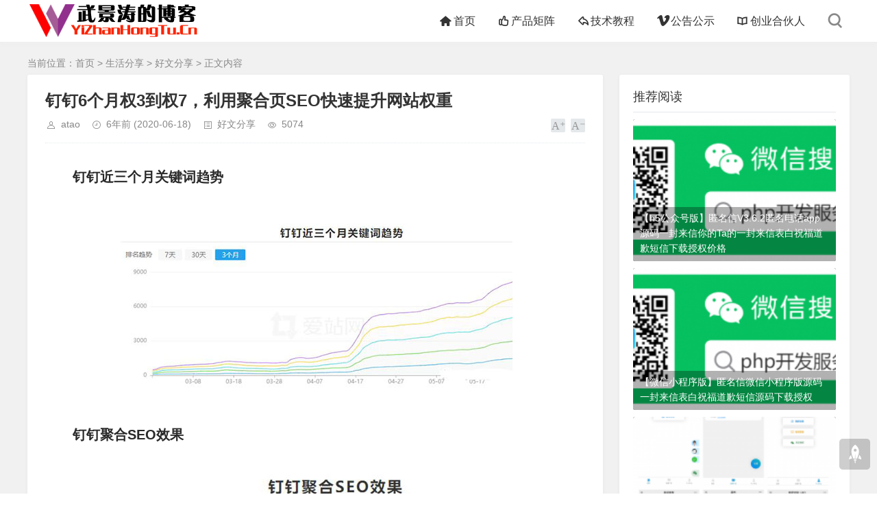

--- FILE ---
content_type: text/html; charset=utf-8
request_url: http://www.yizhanhongtu.cn/post/6.html
body_size: 9594
content:
<!DOCTYPE html>
<html xml:lang="zh-Hans" lang="zh-Hans">
<head>
    <meta charset="utf-8">
    <meta name="theme" content="拓源主题,toyean.com">
    <meta http-equiv="X-UA-Compatible" content="ie=edge">
    <meta name="renderer" content="webkit">
    <meta name="viewport" content="width=device-width,minimum-scale=1,initial-scale=1">
    <title>​钉钉6个月权3到权7，利用聚合页SEO快速提升网站权重 - 武景涛的博客</title>
    <meta name="description" content="钉钉近三个月关键词趋势钉钉聚合SEO效果钉钉的聚合页策略前端负责展示页面后端负责梳理数据索引页TDK设置内容来源分析钉钉的内容库从哪里来的呢?经过调查，内容基本来自3个方向一一、钉钉自身产生的咨询、问答类内容;二、阿里云产品中问答题材内容;三、根据关键词利用程序生成的内容。内容示例：#阿里云问答频道https://help.aliyun.com/knowledge_detail/155402.h...">
    <link rel="shortcut icon" href="http://www.yizhanhongtu.cn/zb_users/upload/2020/06/202006181592462507442564.png" type="image/x-icon" />
    <meta name="generator" content="Z-BlogPHP 1.7.3">
    <link rel="stylesheet" href="http://www.yizhanhongtu.cn/zb_users/theme/tpure/plugin/share/share.css" />
    <script src="http://www.yizhanhongtu.cn/zb_users/theme/tpure/plugin/share/share.js"></script>
    <script src="http://www.yizhanhongtu.cn/zb_users/theme/tpure/plugin/swiper/swiper.min.js"></script>
    <link rel="stylesheet" rev="stylesheet" href="http://www.yizhanhongtu.cn/zb_users/theme/tpure/plugin/swiper/swiper.min.css" type="text/css" media="all"/>
    <link rel="stylesheet" rev="stylesheet" href="http://www.yizhanhongtu.cn/zb_users/theme/tpure/style/style.css?v=5.0.3" type="text/css" media="all" />
    <script src="http://www.yizhanhongtu.cn/zb_system/script/jquery-latest.min.js"></script>
    <script src="http://www.yizhanhongtu.cn/zb_system/script/zblogphp.js"></script>
    <script src="http://www.yizhanhongtu.cn/zb_system/script/c_html_js_add.php"></script>
    <script src="http://www.yizhanhongtu.cn/zb_users/theme/tpure/script/common.js?v=5.0.3"></script>
    <script src="http://www.yizhanhongtu.cn/zb_users/theme/tpure/plugin/checkdpi/jquery.detectZoom.js"></script>
    <script src="http://www.yizhanhongtu.cn/zb_users/theme/tpure/plugin/qrcode/jquery.qrcode.min.js"></script>
    <script>window.tpure={linkblank:true,qr:true,qrsize:70,slideon:true,slidedisplay:true,slidetime:3000,slideeffect:true,bannerdisplay:true,viewall:true,viewallstyle:1,viewallheight:'1200',ajaxpager:true,loadpagenum:'2',lazyload:true,lazyline:true,lazynum:true,setnightstart:'1',setnightover:'1',singlekey:true,pagekey:true,tfontsize:true,fixsidebar:true,fixsidebarstyle:'1',removep:true,backtotop:true,backtotopvalue:0,version:'5.0.3'}</script>
    <link rel="canonical" href="http://www.yizhanhongtu.cn/post/6.html" /><link rel="stylesheet" href="http://www.yizhanhongtu.cn/zb_users/plugin/KandyIcons/css/kandyicons.css?v=1.4">
  <script>document.lastChild.className+=" kandyIcons";</script>
    <link href="http://www.yizhanhongtu.cn/zb_users/theme/tpure/plugin/fancybox/fancybox.css" rel="stylesheet" type="text/css" />
    <script src="http://www.yizhanhongtu.cn/zb_users/theme/tpure/plugin/fancybox/fancybox.js"></script>
    <script>$(document).ready(function() {$(".fancybox").fancybox();});</script>
</head>
<body class="article">
<div class="wrapper">
    <div class="header fixed">
    <div class="wrap">
        <div class="logo on"><a href="http://www.yizhanhongtu.cn/"><img src="http://www.yizhanhongtu.cn/zb_users/upload/2020/06/202006181592462440317957.png" alt="Good Luck To You!"><img src="http://www.yizhanhongtu.cn/zb_users/upload/2020/06/202006181592462440317957.png" alt="Good Luck To You!"></a></div>
        <div class="head">
            <div class="menuico"><span></span><span></span><span></span></div>
            <div class="menu">
                <ul>
                    <li class="navbar-item"><a href="http://www.yizhanhongtu.cn/" title="首页"><i class="kico-home"></i>首页</a></li><li class="navbar-item subcate"><a href="http://www.yizhanhongtu.cn/category-12.html" title="产品矩阵"><i class="kico-like"></i>产品矩阵</a><div class="subnav"><a href="http://www.yizhanhongtu.cn/category-14.html" title="匿名短信(电话)">匿名短信(电话)</a><a href="http://www.yizhanhongtu.cn/category-27.html" title="树洞陪聊">树洞陪聊</a><a href="http://www.yizhanhongtu.cn/category-25.html" title="情侣游戏">情侣游戏</a><a href="http://www.yizhanhongtu.cn/category-26.html" title="交友纸条">交友纸条</a><a href="http://www.yizhanhongtu.cn/category-13.html" title="脱单盲盒">脱单盲盒</a><a href="http://www.yizhanhongtu.cn/category-18.html" title="源码仿站">源码仿站</a><a href="http://www.yizhanhongtu.cn/category-17.html" title="代做代办">代做代办</a><a href="http://www.yizhanhongtu.cn/category-20.html" title="特色软件">特色软件</a></div></li><li class="navbar-item subcate"><a href="http://www.yizhanhongtu.cn/category-16.html" title="技术教程"><i class="kico-return"></i>技术教程</a><div class="subnav"><a href="http://www.yizhanhongtu.cn/category-7.html" title="技术文章">技术文章</a><a href="http://www.yizhanhongtu.cn/category-5.html" title="脚本编程">脚本编程</a></div></li><li class="navbar-item subcate"><a href="http://www.yizhanhongtu.cn/category-9.html" title="公告公示"><i class="kico-vimeo"></i>公告公示</a><div class="subnav"><a href="http://www.yizhanhongtu.cn/15.html" title="关于本站">关于本站</a><a href="http://www.yizhanhongtu.cn/category-9.html" title="站内公告">站内公告</a></div></li><li class="navbar-item"><a href="http://www.yizhanhongtu.cn/138.html" title="创业合伙人"><i class="kico-book"></i>创业合伙人</a></li>                
                </ul>
                <div class="schico statefixed">
                    <a href="javascript:;"></a>
                    <div class="schfixed">
                        <form method="post" name="search" action="http://www.yizhanhongtu.cn/zb_system/cmd.php?act=search">
                            <input type="text" name="q" placeholder="搜点东西吧..." class="schinput">
                            <button type="submit" class="btn"></button>
                        </form>
                    </div>
                </div>
                <form method="post" name="search" action="http://www.yizhanhongtu.cn/zb_system/cmd.php?act=search" class="sch-m">
                    <input type="text" name="q" placeholder="搜点东西吧..." class="schinput">
                    <button type="submit" class="btn"></button>
                </form>
            </div>
        </div>
    </div>
</div>    <div class="main fixed">
                <div class="mask"></div>
        <div class="wrap">
                        <div class="sitemap">当前位置：<a href="http://www.yizhanhongtu.cn/">首页</a> &gt; 
                <a href="http://www.yizhanhongtu.cn/category-15.html">生活分享</a> &gt;  <a href="http://www.yizhanhongtu.cn/category-3.html">好文分享</a> &gt; 正文内容            </div>
                        <div>
                                <div class="content">
    <div data-cateurl="http://www.yizhanhongtu.cn/category-15.html" class="block">
        <div class="post">
            <h1>​钉钉6个月权3到权7，利用聚合页SEO快速提升网站权重</h1>
            <div class="info">
                <span class="user"><a href="http://www.yizhanhongtu.cn/author-1.html" rel="nofollow">atao</a></span><span class="date">6年前<span class="datetime"> (2020-06-18)</span></span><span class="cate"><a href="http://www.yizhanhongtu.cn/category-3.html">好文分享</a></span><span class="view">5074</span>                                <div class="ctrl"><a href="javascript:;" title="增加字号"></a><a href="javascript:;" title="减小字号"></a><a href="javascript:;" title="还原字号" class="hide"></a></div>
                            </div>
            <div class="single viewall">
                <div id='post-body-6'><p style="margin-top: 0px; margin-bottom: 0px; padding: 10px 0px 20px; line-height: 38px; text-indent: 2em; text-align: justify; color: rgb(42, 42, 42); font-family: Arial, Helvetica, &quot;Microsoft Yahei&quot;, &quot;Hiragino Sans GB&quot;, sans-serif; font-size: 20px; white-space: normal; background-color: rgb(255, 255, 255);"><strong style="margin: 0px; padding: 0px;">钉钉近三个月关键词趋势</strong></p><p style="margin-top: 0px; margin-bottom: 0px; padding: 10px 0px 20px; line-height: 38px; text-indent: unset; text-align: center; color: rgb(42, 42, 42); font-family: Arial, Helvetica, &quot;Microsoft Yahei&quot;, &quot;Hiragino Sans GB&quot;, sans-serif; font-size: 20px; white-space: normal; background-color: rgb(255, 255, 255);"><img src="http://www.yizhanhongtu.cn/zb_users/theme/tpure/style/images/lazyload.png" data-original="http://www.yizhanhongtu.cn/zb_users/upload/2020/10/202010041601792367209694.png" class="lazyload" alt="image.png"/></p><p style="margin-top: 0px; margin-bottom: 0px; padding: 10px 0px 20px; line-height: 38px; text-indent: 2em; text-align: justify; color: rgb(42, 42, 42); font-family: Arial, Helvetica, &quot;Microsoft Yahei&quot;, &quot;Hiragino Sans GB&quot;, sans-serif; font-size: 20px; white-space: normal; background-color: rgb(255, 255, 255);"><strong style="margin: 0px; padding: 0px;">钉钉聚合SEO效果</strong></p><p style="margin-top: 0px; margin-bottom: 0px; padding: 10px 0px 20px; line-height: 38px; text-indent: unset; text-align: center; color: rgb(42, 42, 42); font-family: Arial, Helvetica, &quot;Microsoft Yahei&quot;, &quot;Hiragino Sans GB&quot;, sans-serif; font-size: 20px; white-space: normal; background-color: rgb(255, 255, 255);"><img src="http://www.yizhanhongtu.cn/zb_users/theme/tpure/style/images/lazyload.png" data-original="https://images.lusongsong.com/zb_users/upload/2020/06/202006179099_81.jpg" class="lazyload" title="钉钉6个月权3到权7，利用聚合页SEO快速提升网站权重 SEO 网站 SEO推广 第2张" alt="钉钉6个月权3到权7，利用聚合页SEO快速提升网站权重 SEO 网站 SEO推广 第2张" width="600" height="353" border="0" vspace="0" style="margin: 0px; padding: 0px; border: 0px; width: unset; height: unset; max-width: 90%;"/></p><p style="margin-top: 0px; margin-bottom: 0px; padding: 10px 0px 20px; line-height: 38px; text-indent: 2em; text-align: justify; color: rgb(42, 42, 42); font-family: Arial, Helvetica, &quot;Microsoft Yahei&quot;, &quot;Hiragino Sans GB&quot;, sans-serif; font-size: 20px; white-space: normal; background-color: rgb(255, 255, 255);"><strong style="margin: 0px; padding: 0px;">钉钉的聚合页策略</strong></p><p style="margin-top: 0px; margin-bottom: 0px; padding: 10px 0px 20px; line-height: 38px; text-indent: 2em; text-align: justify; color: rgb(42, 42, 42); font-family: Arial, Helvetica, &quot;Microsoft Yahei&quot;, &quot;Hiragino Sans GB&quot;, sans-serif; font-size: 20px; white-space: normal; background-color: rgb(255, 255, 255);">前端负责展示页面</p><p style="margin-top: 0px; margin-bottom: 0px; padding: 10px 0px 20px; line-height: 38px; text-indent: 2em; text-align: justify; color: rgb(42, 42, 42); font-family: Arial, Helvetica, &quot;Microsoft Yahei&quot;, &quot;Hiragino Sans GB&quot;, sans-serif; font-size: 20px; white-space: normal; background-color: rgb(255, 255, 255);">后端负责梳理数据</p><p style="margin-top: 0px; margin-bottom: 0px; padding: 10px 0px 20px; line-height: 38px; text-indent: unset; text-align: center; color: rgb(42, 42, 42); font-family: Arial, Helvetica, &quot;Microsoft Yahei&quot;, &quot;Hiragino Sans GB&quot;, sans-serif; font-size: 20px; white-space: normal; background-color: rgb(255, 255, 255);"><img src="http://www.yizhanhongtu.cn/zb_users/theme/tpure/style/images/lazyload.png" data-original="https://images.lusongsong.com/zb_users/upload/2020/06/202006173223_991.jpg" class="lazyload" title="钉钉6个月权3到权7，利用聚合页SEO快速提升网站权重 SEO 网站 SEO推广 第3张" alt="钉钉6个月权3到权7，利用聚合页SEO快速提升网站权重 SEO 网站 SEO推广 第3张" width="600" height="505" border="0" vspace="0" style="margin: 0px; padding: 0px; border: 0px; width: unset; height: unset; max-width: 90%;"/></p><p style="margin-top: 0px; margin-bottom: 0px; padding: 10px 0px 20px; line-height: 38px; text-indent: 2em; text-align: justify; color: rgb(42, 42, 42); font-family: Arial, Helvetica, &quot;Microsoft Yahei&quot;, &quot;Hiragino Sans GB&quot;, sans-serif; font-size: 20px; white-space: normal; background-color: rgb(255, 255, 255);"><strong style="margin: 0px; padding: 0px;">索引页TDK设置</strong></p><p style="margin-top: 0px; margin-bottom: 0px; padding: 10px 0px 20px; line-height: 38px; text-indent: unset; text-align: center; color: rgb(42, 42, 42); font-family: Arial, Helvetica, &quot;Microsoft Yahei&quot;, &quot;Hiragino Sans GB&quot;, sans-serif; font-size: 20px; white-space: normal; background-color: rgb(255, 255, 255);"><img src="http://www.yizhanhongtu.cn/zb_users/theme/tpure/style/images/lazyload.png" data-original="https://images.lusongsong.com/zb_users/upload/2020/06/202006178164_103.jpg" class="lazyload" title="钉钉6个月权3到权7，利用聚合页SEO快速提升网站权重 SEO 网站 SEO推广 第4张" alt="钉钉6个月权3到权7，利用聚合页SEO快速提升网站权重 SEO 网站 SEO推广 第4张" width="600" height="245" border="0" vspace="0" style="margin: 0px; padding: 0px; border: 0px; width: unset; height: unset; max-width: 90%;"/></p><p style="margin-top: 0px; margin-bottom: 0px; padding: 10px 0px 20px; line-height: 38px; text-indent: 2em; text-align: justify; color: rgb(42, 42, 42); font-family: Arial, Helvetica, &quot;Microsoft Yahei&quot;, &quot;Hiragino Sans GB&quot;, sans-serif; font-size: 20px; white-space: normal; background-color: rgb(255, 255, 255);"><strong style="margin: 0px; padding: 0px;">内容来源分析</strong></p><p style="margin-top: 0px; margin-bottom: 0px; padding: 10px 0px 20px; line-height: 38px; text-indent: 2em; text-align: justify; color: rgb(42, 42, 42); font-family: Arial, Helvetica, &quot;Microsoft Yahei&quot;, &quot;Hiragino Sans GB&quot;, sans-serif; font-size: 20px; white-space: normal; background-color: rgb(255, 255, 255);">钉钉的内容库从哪里来的呢?经过调查，内容基本来自3个方向一</p><p style="margin-top: 0px; margin-bottom: 0px; padding: 10px 0px 20px; line-height: 38px; text-indent: 2em; text-align: justify; color: rgb(42, 42, 42); font-family: Arial, Helvetica, &quot;Microsoft Yahei&quot;, &quot;Hiragino Sans GB&quot;, sans-serif; font-size: 20px; white-space: normal; background-color: rgb(255, 255, 255);">一、钉钉自身产生的咨询、问答类内容;</p><p style="margin-top: 0px; margin-bottom: 0px; padding: 10px 0px 20px; line-height: 38px; text-indent: 2em; text-align: justify; color: rgb(42, 42, 42); font-family: Arial, Helvetica, &quot;Microsoft Yahei&quot;, &quot;Hiragino Sans GB&quot;, sans-serif; font-size: 20px; white-space: normal; background-color: rgb(255, 255, 255);">二、阿里云产品中问答题材内容;</p><p style="margin-top: 0px; margin-bottom: 0px; padding: 10px 0px 20px; line-height: 38px; text-indent: 2em; text-align: justify; color: rgb(42, 42, 42); font-family: Arial, Helvetica, &quot;Microsoft Yahei&quot;, &quot;Hiragino Sans GB&quot;, sans-serif; font-size: 20px; white-space: normal; background-color: rgb(255, 255, 255);">三、根据关键词利用程序生成的内容。</p><p style="margin-top: 0px; margin-bottom: 0px; padding: 10px 0px 20px; line-height: 38px; text-indent: unset; text-align: center; color: rgb(42, 42, 42); font-family: Arial, Helvetica, &quot;Microsoft Yahei&quot;, &quot;Hiragino Sans GB&quot;, sans-serif; font-size: 20px; white-space: normal; background-color: rgb(255, 255, 255);"><img src="http://www.yizhanhongtu.cn/zb_users/theme/tpure/style/images/lazyload.png" data-original="https://images.lusongsong.com/zb_users/upload/2020/06/202006173607_719.jpg" class="lazyload" title="钉钉6个月权3到权7，利用聚合页SEO快速提升网站权重 SEO 网站 SEO推广 第5张" alt="钉钉6个月权3到权7，利用聚合页SEO快速提升网站权重 SEO 网站 SEO推广 第5张" width="600" height="210" border="0" vspace="0" style="margin: 0px; padding: 0px; border: 0px; width: unset; height: unset; max-width: 90%;"/></p><p style="margin-top: 0px; margin-bottom: 0px; padding: 10px 0px 20px; line-height: 38px; text-indent: 2em; text-align: justify; color: rgb(42, 42, 42); font-family: Arial, Helvetica, &quot;Microsoft Yahei&quot;, &quot;Hiragino Sans GB&quot;, sans-serif; font-size: 20px; white-space: normal; background-color: rgb(255, 255, 255);"><strong style="margin: 0px; padding: 0px;">内容示例：</strong></p><p style="margin-top: 0px; margin-bottom: 0px; padding: 10px 0px 20px; line-height: 38px; text-indent: 2em; text-align: justify; color: rgb(42, 42, 42); font-family: Arial, Helvetica, &quot;Microsoft Yahei&quot;, &quot;Hiragino Sans GB&quot;, sans-serif; font-size: 20px; white-space: normal; background-color: rgb(255, 255, 255);"># 阿里云问答频道&nbsp;</p><p style="margin-top: 0px; margin-bottom: 0px; padding: 10px 0px 20px; line-height: 38px; text-indent: 2em; text-align: justify; color: rgb(42, 42, 42); font-family: Arial, Helvetica, &quot;Microsoft Yahei&quot;, &quot;Hiragino Sans GB&quot;, sans-serif; font-size: 20px; white-space: normal; background-color: rgb(255, 255, 255);">https://help.aliyun.com/knowledge_detail/155402.html&nbsp;</p><p style="margin-top: 0px; margin-bottom: 0px; padding: 10px 0px 20px; line-height: 38px; text-indent: 2em; text-align: justify; color: rgb(42, 42, 42); font-family: Arial, Helvetica, &quot;Microsoft Yahei&quot;, &quot;Hiragino Sans GB&quot;, sans-serif; font-size: 20px; white-space: normal; background-color: rgb(255, 255, 255);">对应&nbsp;</p><p style="margin-top: 0px; margin-bottom: 0px; padding: 10px 0px 20px; line-height: 38px; text-indent: 2em; text-align: justify; color: rgb(42, 42, 42); font-family: Arial, Helvetica, &quot;Microsoft Yahei&quot;, &quot;Hiragino Sans GB&quot;, sans-serif; font-size: 20px; white-space: normal; background-color: rgb(255, 255, 255);">https://www.dingtalk.com/qidian/help-detail-13425581.html#&nbsp;</p><p style="margin-top: 0px; margin-bottom: 0px; padding: 10px 0px 20px; line-height: 38px; text-indent: 2em; text-align: justify; color: rgb(42, 42, 42); font-family: Arial, Helvetica, &quot;Microsoft Yahei&quot;, &quot;Hiragino Sans GB&quot;, sans-serif; font-size: 20px; white-space: normal; background-color: rgb(255, 255, 255);">已有数据重组，根据合作商家生成页面：</p><p style="margin-top: 0px; margin-bottom: 0px; padding: 10px 0px 20px; line-height: 38px; text-indent: 2em; text-align: justify; color: rgb(42, 42, 42); font-family: Arial, Helvetica, &quot;Microsoft Yahei&quot;, &quot;Hiragino Sans GB&quot;, sans-serif; font-size: 20px; white-space: normal; background-color: rgb(255, 255, 255);">https://www.dingtalk.com/qidian/help-detail-1060281020.html#&nbsp;</p><p style="margin-top: 0px; margin-bottom: 0px; padding: 10px 0px 20px; line-height: 38px; text-indent: 2em; text-align: justify; color: rgb(42, 42, 42); font-family: Arial, Helvetica, &quot;Microsoft Yahei&quot;, &quot;Hiragino Sans GB&quot;, sans-serif; font-size: 20px; white-space: normal; background-color: rgb(255, 255, 255);">钉钉自身内容(问答内容，使用帮助内容)：</p><p style="margin-top: 0px; margin-bottom: 0px; padding: 10px 0px 20px; line-height: 38px; text-indent: 2em; text-align: justify; color: rgb(42, 42, 42); font-family: Arial, Helvetica, &quot;Microsoft Yahei&quot;, &quot;Hiragino Sans GB&quot;, sans-serif; font-size: 20px; white-space: normal; background-color: rgb(255, 255, 255);">https://www.dingtalk.com/qidian/help-detail-22035026.html</p><p style="margin-top: 0px; margin-bottom: 0px; padding: 10px 0px 20px; line-height: 38px; text-indent: 2em; text-align: justify; color: rgb(42, 42, 42); font-family: Arial, Helvetica, &quot;Microsoft Yahei&quot;, &quot;Hiragino Sans GB&quot;, sans-serif; font-size: 20px; white-space: normal; background-color: rgb(255, 255, 255);"><strong style="margin: 0px; padding: 0px;">词库分析</strong></p><p style="margin-top: 0px; margin-bottom: 0px; padding: 10px 0px 20px; line-height: 38px; text-indent: unset; text-align: center; color: rgb(42, 42, 42); font-family: Arial, Helvetica, &quot;Microsoft Yahei&quot;, &quot;Hiragino Sans GB&quot;, sans-serif; font-size: 20px; white-space: normal; background-color: rgb(255, 255, 255);"><img src="http://www.yizhanhongtu.cn/zb_users/theme/tpure/style/images/lazyload.png" data-original="https://images.lusongsong.com/zb_users/upload/2020/06/202006173738_172.jpg" class="lazyload" title="钉钉6个月权3到权7，利用聚合页SEO快速提升网站权重 SEO 网站 SEO推广 第6张" alt="钉钉6个月权3到权7，利用聚合页SEO快速提升网站权重 SEO 网站 SEO推广 第6张" width="600" height="292" border="0" vspace="0" style="margin: 0px; padding: 0px; border: 0px; width: unset; height: unset; max-width: 90%;"/></p><p style="margin-top: 0px; margin-bottom: 0px; padding: 10px 0px 20px; line-height: 38px; text-indent: 2em; text-align: justify; color: rgb(42, 42, 42); font-family: Arial, Helvetica, &quot;Microsoft Yahei&quot;, &quot;Hiragino Sans GB&quot;, sans-serif; font-size: 20px; white-space: normal; background-color: rgb(255, 255, 255);">词库ID是数字叠加的，所以很容易可以看到总的关键词数，我测试后得到的最大ID是https://www.dingtalk.com/qidian/help-keyword-146791.html</p><p style="margin-top: 0px; margin-bottom: 0px; padding: 10px 0px 20px; line-height: 38px; text-indent: 2em; text-align: justify; color: rgb(42, 42, 42); font-family: Arial, Helvetica, &quot;Microsoft Yahei&quot;, &quot;Hiragino Sans GB&quot;, sans-serif; font-size: 20px; white-space: normal; background-color: rgb(255, 255, 255);"><strong style="margin: 0px; padding: 0px;">词库的关键词类型有：</strong></p><p style="margin-top: 0px; margin-bottom: 0px; padding: 10px 0px 20px; line-height: 38px; text-indent: 2em; text-align: justify; color: rgb(42, 42, 42); font-family: Arial, Helvetica, &quot;Microsoft Yahei&quot;, &quot;Hiragino Sans GB&quot;, sans-serif; font-size: 20px; white-space: normal; background-color: rgb(255, 255, 255);">强相关：钉钉相关，软件使用，视频会议，相关商家……弱相关：办公相关，邮箱相关知识，人事系统相关……不相关：教育类关键词、劳动法类……我下载了当前钉钉有排名的关键词数据，一共8223条，大家可以参考哦。</p><p style="margin-top: 0px; margin-bottom: 0px; padding: 10px 0px 20px; line-height: 38px; text-indent: 2em; text-align: justify; color: rgb(42, 42, 42); font-family: Arial, Helvetica, &quot;Microsoft Yahei&quot;, &quot;Hiragino Sans GB&quot;, sans-serif; font-size: 20px; white-space: normal; background-color: rgb(255, 255, 255);">另从我从关键词数据中整理了所有关键词的搜索量情况，并制作了占比图。可以从图中看出，搜索量在10~100之间的词，是主要的获得排名的词。</p><p style="margin-top: 0px; margin-bottom: 0px; padding: 10px 0px 20px; line-height: 38px; text-indent: 2em; text-align: justify; color: rgb(42, 42, 42); font-family: Arial, Helvetica, &quot;Microsoft Yahei&quot;, &quot;Hiragino Sans GB&quot;, sans-serif; font-size: 20px; white-space: normal; background-color: rgb(255, 255, 255);">因为关键词的ID是递增的，如果有技术实力的话，可以爬虫爬出14万关键词都是什么类型。</p><p style="margin-top: 0px; margin-bottom: 0px; padding: 10px 0px 20px; line-height: 38px; text-indent: unset; text-align: center; color: rgb(42, 42, 42); font-family: Arial, Helvetica, &quot;Microsoft Yahei&quot;, &quot;Hiragino Sans GB&quot;, sans-serif; font-size: 20px; white-space: normal; background-color: rgb(255, 255, 255);"><img src="http://www.yizhanhongtu.cn/zb_users/theme/tpure/style/images/lazyload.png" data-original="https://images.lusongsong.com/zb_users/upload/2020/06/202006175767_935.jpg" class="lazyload" title="钉钉6个月权3到权7，利用聚合页SEO快速提升网站权重 SEO 网站 SEO推广 第7张" alt="钉钉6个月权3到权7，利用聚合页SEO快速提升网站权重 SEO 网站 SEO推广 第7张" width="600" height="525" border="0" vspace="0" style="margin: 0px; padding: 0px; border: 0px; width: unset; height: unset; max-width: 90%;"/></p><p style="margin-top: 0px; margin-bottom: 0px; padding: 10px 0px 20px; line-height: 38px; text-indent: 2em; text-align: justify; color: rgb(42, 42, 42); font-family: Arial, Helvetica, &quot;Microsoft Yahei&quot;, &quot;Hiragino Sans GB&quot;, sans-serif; font-size: 20px; white-space: normal; background-color: rgb(255, 255, 255);"><strong style="margin: 0px; padding: 0px;">总结：</strong></p><p style="margin-top: 0px; margin-bottom: 0px; padding: 10px 0px 20px; line-height: 38px; text-indent: 2em; text-align: justify; color: rgb(42, 42, 42); font-family: Arial, Helvetica, &quot;Microsoft Yahei&quot;, &quot;Hiragino Sans GB&quot;, sans-serif; font-size: 20px; white-space: normal; background-color: rgb(255, 255, 255);">阿里巴巴、阿里云、钉钉<a href="https://lusongsong.com/reed/12427.html" target="_blank" textvalue="使用聚合方式做SEO流量" style="margin: 0px; padding: 0px; color: rgb(69, 10, 17);">使用聚合方式做SEO流量</a>都非常成功。</p><p style="margin-top: 0px; margin-bottom: 0px; padding: 10px 0px 20px; line-height: 38px; text-indent: 2em; text-align: justify; color: rgb(42, 42, 42); font-family: Arial, Helvetica, &quot;Microsoft Yahei&quot;, &quot;Hiragino Sans GB&quot;, sans-serif; font-size: 20px; white-space: normal; background-color: rgb(255, 255, 255);">词库+内容=收录+排名。这个规律是被阿里巴巴、阿里云、钉钉多次验证过的，而且身边也有朋友通过类似策略做网站的快速变现，这个方式确实是可以玩的通的。</p><p style="margin-top: 0px; margin-bottom: 0px; padding: 10px 0px 20px; line-height: 38px; text-indent: 2em; text-align: justify; color: rgb(42, 42, 42); font-family: Arial, Helvetica, &quot;Microsoft Yahei&quot;, &quot;Hiragino Sans GB&quot;, sans-serif; font-size: 20px; white-space: normal; background-color: rgb(255, 255, 255);">当然前提是域名的权重，阿里巴巴、阿里云、钉钉都是积累了一定权重后才开始做这个骚操作的。</p><p style="margin-top: 0px; margin-bottom: 0px; padding: 10px 0px 20px; line-height: 38px; text-indent: 2em; text-align: justify; color: rgb(42, 42, 42); font-family: Arial, Helvetica, &quot;Microsoft Yahei&quot;, &quot;Hiragino Sans GB&quot;, sans-serif; font-size: 20px; white-space: normal; background-color: rgb(255, 255, 255);">已经偏灰帽了。而且实际效果上看，钉钉的移动端确实也遭到了很长时间的降权，慎用!</p><p style="margin-top: 0px; margin-bottom: 0px; padding: 10px 0px 20px; line-height: 38px; text-indent: 2em; text-align: justify; color: rgb(42, 42, 42); font-family: Arial, Helvetica, &quot;Microsoft Yahei&quot;, &quot;Hiragino Sans GB&quot;, sans-serif; font-size: 20px; white-space: normal; background-color: rgb(255, 255, 255);">作者/公众号： 陈小龙SEO</p><p><br/></p></div><script src="http://www.yizhanhongtu.cn/zb_users/plugin/ReplyVisible/get_content.js" type="text/javascript"></script>                </div>
                                <div class="copynotice">
                    <div data-qrurl="http://www.yizhanhongtu.cn/post/6.html" class="tpureqr"></div>                    <div class="copynoticetxt">
                    <p>扫描二维码推送至手机访问。</p><p>版权声明：本文由<strong>武景涛的博客</strong>发布，如需转载请注明出处。</p>                    <p>本文链接：<a href="http://www.yizhanhongtu.cn/post/6.html">http://www.yizhanhongtu.cn/post/6.html</a></p>                    </div>
                </div>
                                            
        <div class="sharebox">
            <div class="label">分享给朋友：</div>
            <div class="sharebtn">
                <div class="sharing" data-initialized="true">
                    <a href="#" class="share-icon icon-weibo">微博</a>
<a href="#" class="share-icon icon-qq">QQ</a>
<a href="#" class="share-icon icon-wechat">微信</a>
<a href="#" class="share-icon icon-douban">豆瓣</a>
<a href="#" class="share-icon icon-qzone">QQ空间</a>
<a href="#" class="share-icon icon-linkedin">领英</a>                </div>
            </div>
        </div>
        </div>
        <div class="pages">
            <a href="http://www.yizhanhongtu.cn/category-3.html" class="backlist">返回列表</a>
            <p><span>没有更早的文章了...</span></p>
            <p>下一篇：<a href="http://www.yizhanhongtu.cn/post/7.html" class="single-next">2020年下一个创业风口是什么？</a></p>
        </div>
    </div>
<div class="block">
	<div class="posttitle"><h4>相关文章</h4></div>
	<div class="relatecon">
<div class="relate"><div class="relateimg"><a href="http://www.yizhanhongtu.cn/post/35.html" title="1024，节日快乐！"><img src="http://www.yizhanhongtu.cn/zb_users/upload/2020/10/202010241603510627656163.jpg" alt="1024，节日快乐！" /></a></div><div class="relateinfo">
						<h3><a href="http://www.yizhanhongtu.cn/post/35.html" title="1024，节日快乐！">1024，节日快乐！</a></h3>
						<p class="isimg">今天是10月24日，程序员节说到程序员，你会想到什么？格子衫、黑框眼镜还是令人堪忧的发际线？但你可能不知道，就在不经意间他们正深入地参与并改变着你的生活来看一组漫画，走进程序员的日常生活。&lt;?p...</p></div>
				</div><div class="relate"><div class="relateimg"><a href="http://www.yizhanhongtu.cn/post/41.html" title="PHP 8 正式发布了！"><img src="http://www.yizhanhongtu.cn/zb_users/upload/2020/11/202011301606723939179881.png" alt="PHP 8 正式发布了！" /></a></div><div class="relateinfo">
						<h3><a href="http://www.yizhanhongtu.cn/post/41.html" title="PHP 8 正式发布了！">PHP 8 正式发布了！</a></h3>
						<p class="isimg">PHP 8.0 是 PHP 语言的一个主版本更新。它包含了很多新功能与优化项， 包括命名参数、联合类型、注解、构造器属性提升、match 表达式、nullsafe 运算符、JIT，并改进了类型系统、错...</p></div>
				</div><div class="relate"><div class="relateimg"><a href="http://www.yizhanhongtu.cn/post/44.html" title="SQL：我为什么慢你心里没数吗？"><img src="http://www.yizhanhongtu.cn/zb_users/cache/thumbs/7acc824170e8d1cc42fdbc6f579b99c9-210-147-1.png" alt="SQL：我为什么慢你心里没数吗？" /></a></div><div class="relateinfo">
						<h3><a href="http://www.yizhanhongtu.cn/post/44.html" title="SQL：我为什么慢你心里没数吗？">SQL：我为什么慢你心里没数吗？</a></h3>
						<p class="isimg">SQL 语句执行慢的原因是面试中经常会被问到的，对于服务端开发来说也是必须要关注的问题。在生产环境中，SQL 执行慢是很严重的事件。那么如何定位慢 SQL、慢的原因及如何防患于未然。接下来带着这些问题...</p></div>
				</div><div class="relate"><div class="relateimg"><a href="http://www.yizhanhongtu.cn/post/45.html" title="如何用一句话激怒程序员？这11句话网友点赞上榜！"><img src="http://www.yizhanhongtu.cn/zb_users/cache/thumbs/5b2b47d979718f41832a5fd83c38107d-210-147-1.gif" alt="如何用一句话激怒程序员？这11句话网友点赞上榜！" /></a></div><div class="relateinfo">
						<h3><a href="http://www.yizhanhongtu.cn/post/45.html" title="如何用一句话激怒程序员？这11句话网友点赞上榜！">如何用一句话激怒程序员？这11句话网友点赞上榜！</a></h3>
						<p class="isimg">2020年十大流行语都已出炉，没想到在年末还蹲到一个流行梗，那就是“不会吧不会吧，2020年了还有人觉得奥特曼是不存在的吗？”&nbsp;奥特曼在2020年又火起来，很多人特别是男生表示“爷的青春真的...</p></div>
				</div>	</div>
</div>
</div>
<div class="sidebar fixed">
    
<dl id="tpure_RecArticle" class="sidebox">
    <dt class="sidetitle">推荐阅读</dt>    <dd>
        				<ul><li class="sideitem"><div class="sideitemimg">
                    <a href="http://www.yizhanhongtu.cn/post/77.html" target="_blank">
                        <img src="http://www.yizhanhongtu.cn/zb_users/cache/thumbs/54f250ebbc8f66e11f5e86afe56c453b-210-147-1.png" alt="【h5公众号版】匿名信V3.6.2匿名电话app源码一封来信你的Ta的一封来信表白祝福道歉短信下载授权价格">
                    </a>
                </div><div class="sidelink">
                    <a href="http://www.yizhanhongtu.cn/post/77.html" target="_blank" title="【h5公众号版】匿名信V3.6.2匿名电话app源码一封来信你的Ta的一封来信表白祝福道歉短信下载授权价格">【h5公众号版】匿名信V3.6.2匿名电话app源码一封来信你的Ta的一封来信表白祝福道歉短信下载授权价格</a>
                    <p class="sideinfo"><em class="date">4个月前<span class="datetime"> (06-20)</span></em>匿名信</p>
                </div>
            </li><li class="sideitem"><div class="sideitemimg">
                    <a href="http://www.yizhanhongtu.cn/post/102.html" target="_blank">
                        <img src="http://www.yizhanhongtu.cn/zb_users/cache/thumbs/54f250ebbc8f66e11f5e86afe56c453b-210-147-1.png" alt="【微信小程序版】匿名信微信小程序版源码一封来信表白祝福道歉短信源码下载授权">
                    </a>
                </div><div class="sidelink">
                    <a href="http://www.yizhanhongtu.cn/post/102.html" target="_blank" title="【微信小程序版】匿名信微信小程序版源码一封来信表白祝福道歉短信源码下载授权">【微信小程序版】匿名信微信小程序版源码一封来信表白祝福道歉短信源码下载授权</a>
                    <p class="sideinfo"><em class="date">3年前<span class="datetime"> (2022-08-25)</span></em>匿名信</p>
                </div>
            </li><li class="sideitem"><div class="sideitemimg">
                    <a href="http://www.yizhanhongtu.cn/post/105.html" target="_blank">
                        <img src="http://www.yizhanhongtu.cn/zb_users/cache/thumbs/3e2c86a0500303ad599aee8348d1fbd3-210-147-1.png" alt="神秘空投/小空投网站源码，小空投公众号源码下载，空投小程序源码下载授权介绍">
                    </a>
                </div><div class="sidelink">
                    <a href="http://www.yizhanhongtu.cn/post/105.html" target="_blank" title="神秘空投/小空投网站源码，小空投公众号源码下载，空投小程序源码下载授权介绍">神秘空投/小空投网站源码，小空投公众号源码下载，空投小程序源码下载授权介绍</a>
                    <p class="sideinfo"><em class="date">3年前<span class="datetime"> (2022-08-27)</span></em>小空投</p>
                </div>
            </li><li class="sideitem"><div class="sideitemimg">
                    <a href="http://www.yizhanhongtu.cn/post/73.html" target="_blank">
                        <img src="http://www.yizhanhongtu.cn/zb_users/cache/thumbs/54f250ebbc8f66e11f5e86afe56c453b-210-147-1.png" alt="脱单盲盒H5版本2.0.1授权码，无需公众号五套模板切换，支持个人免签易支付，授权仅需159元！">
                    </a>
                </div><div class="sidelink">
                    <a href="http://www.yizhanhongtu.cn/post/73.html" target="_blank" title="脱单盲盒H5版本2.0.1授权码，无需公众号五套模板切换，支持个人免签易支付，授权仅需159元！">脱单盲盒H5版本2.0.1授权码，无需公众号五套模板切换，支持个人免签易支付，授权仅需159元！</a>
                    <p class="sideinfo"><em class="date">4年前<span class="datetime"> (2021-10-28)</span></em>脱单盲盒</p>
                </div>
            </li><li class="sideitem"><div class="sideitemimg">
                    <a href="http://www.yizhanhongtu.cn/post/104.html" target="_blank">
                        <img src="http://www.yizhanhongtu.cn/zb_users/cache/thumbs/d685ac045f9da1aceee36ca93a567837-210-147-1.jpg" alt="小空投神秘空投公众号版搭建教程">
                    </a>
                </div><div class="sidelink">
                    <a href="http://www.yizhanhongtu.cn/post/104.html" target="_blank" title="小空投神秘空投公众号版搭建教程">小空投神秘空投公众号版搭建教程</a>
                    <p class="sideinfo"><em class="date">3年前<span class="datetime"> (2022-08-27)</span></em>小空投</p>
                </div>
            </li><li class="sideitem"><div class="sideitemimg">
                    <a href="http://www.yizhanhongtu.cn/post/78.html" target="_blank">
                        <img src="http://www.yizhanhongtu.cn/zb_users/cache/thumbs/54f250ebbc8f66e11f5e86afe56c453b-210-147-1.png" alt="【教程】H5匿名信程序购买后流程和一封来信搭建使用教程">
                    </a>
                </div><div class="sidelink">
                    <a href="http://www.yizhanhongtu.cn/post/78.html" target="_blank" title="【教程】H5匿名信程序购买后流程和一封来信搭建使用教程">【教程】H5匿名信程序购买后流程和一封来信搭建使用教程</a>
                    <p class="sideinfo"><em class="date">4年前<span class="datetime"> (2022-04-29)</span></em>匿名信</p>
                </div>
            </li><li class="sideitem"><div class="sideitemimg">
                    <a href="http://www.yizhanhongtu.cn/post/71.html" target="_blank">
                        <img src="http://www.yizhanhongtu.cn/zb_users/cache/thumbs/54f250ebbc8f66e11f5e86afe56c453b-210-147-1.png" alt="【教程】H5脱单盲盒购买后流程和脱单盲盒搭建使用教程">
                    </a>
                </div><div class="sidelink">
                    <a href="http://www.yizhanhongtu.cn/post/71.html" target="_blank" title="【教程】H5脱单盲盒购买后流程和脱单盲盒搭建使用教程">【教程】H5脱单盲盒购买后流程和脱单盲盒搭建使用教程</a>
                    <p class="sideinfo"><em class="date">4年前<span class="datetime"> (2021-10-22)</span></em>脱单盲盒</p>
                </div>
            </li></ul>
		    </dd>
</dl><dl id="tpure_NewArticle" class="sidebox">
    <dt class="sidetitle">最新文章</dt>    <dd>
        				<ul><li class="sideitem"><div class="sideimg">
                        <a href="http://www.yizhanhongtu.cn/post/142.html" target="_blank">
                            <img src="http://www.yizhanhongtu.cn/zb_users/cache/thumbs/81795b25f820f65e042e548311586799-210-147-1.png" alt="【教程】支付宝生活号挂载网页链接教程">
                        </a>
                    </div><div class="hasimg"><a href="http://www.yizhanhongtu.cn/post/142.html" target="_blank" title="【教程】支付宝生活号挂载网页链接教程" class="itemtitle">【教程】支付宝生活号挂载网页链接教程</a></div><p class="sideinfo"><em class="view">3个月前<span class="datetime"> (08-06)</span></em></p>
            </li><li class="sideitem"><div class="sideimg">
                        <a href="http://www.yizhanhongtu.cn/post/141.html" target="_blank">
                            <img src="http://www.yizhanhongtu.cn/zb_users/cache/thumbs/1216517dce153a6f0107e386da8ce50b-210-147-1.png" alt="匿名信/和解电话推广接流方案总结">
                        </a>
                    </div><div class="hasimg"><a href="http://www.yizhanhongtu.cn/post/141.html" target="_blank" title="匿名信/和解电话推广接流方案总结" class="itemtitle">匿名信/和解电话推广接流方案总结</a></div><p class="sideinfo"><em class="view">4个月前<span class="datetime"> (06-20)</span></em></p>
            </li><li class="sideitem"><div class="sideimg">
                        <a href="http://www.yizhanhongtu.cn/post/140.html" target="_blank">
                            <img src="http://www.yizhanhongtu.cn/zb_users/theme/tpure/include/thumb/4.jpg" alt="拨开同行恶意竞争的迷雾">
                        </a>
                    </div><div class="hasimg"><a href="http://www.yizhanhongtu.cn/post/140.html" target="_blank" title="拨开同行恶意竞争的迷雾" class="itemtitle">拨开同行恶意竞争的迷雾</a></div><p class="sideinfo"><em class="view">4个月前<span class="datetime"> (06-20)</span></em></p>
            </li><li class="sideitem"><div class="sideimg">
                        <a href="http://www.yizhanhongtu.cn/post/77.html" target="_blank">
                            <img src="http://www.yizhanhongtu.cn/zb_users/cache/thumbs/54f250ebbc8f66e11f5e86afe56c453b-210-147-1.png" alt="【h5公众号版】匿名信V3.6.2匿名电话app源码一封来信你的Ta的一封来信表白祝福道歉短信下载授权价格">
                        </a>
                    </div><div class="hasimg"><a href="http://www.yizhanhongtu.cn/post/77.html" target="_blank" title="【h5公众号版】匿名信V3.6.2匿名电话app源码一封来信你的Ta的一封来信表白祝福道歉短信下载授权价格" class="itemtitle">【h5公众号版】匿名信V3.6.2匿名电话app源码一封来信你的Ta的一封来信表白祝福道歉短信下载授权价格</a></div><p class="sideinfo"><em class="view">4个月前<span class="datetime"> (06-20)</span></em></p>
            </li><li class="sideitem"><div class="sideimg">
                        <a href="http://www.yizhanhongtu.cn/post/137.html" target="_blank">
                            <img src="http://www.yizhanhongtu.cn/zb_users/cache/thumbs/53224e2a2d850484bdde15b96090dd7f-210-147-1.jpg" alt="树洞陪聊系统源码/陪聊/陪玩/树洞/陪陪/公众号开发/源码交付/树洞系统源码">
                        </a>
                    </div><div class="hasimg"><a href="http://www.yizhanhongtu.cn/post/137.html" target="_blank" title="树洞陪聊系统源码/陪聊/陪玩/树洞/陪陪/公众号开发/源码交付/树洞系统源码" class="itemtitle">树洞陪聊系统源码/陪聊/陪玩/树洞/陪陪/公众号开发/源码交付/树洞系统源码</a></div><p class="sideinfo"><em class="view">1年前<span class="datetime"> (2024-05-24)</span></em></p>
            </li></ul>
		    </dd>
</dl><dl id="divCatalog" class="sidebox">
    <dt class="sidetitle">网站分类</dt>    <dd>
        				<ul><li><a title="产品服务" href="http://www.yizhanhongtu.cn/category-12.html">产品服务</a></li>
<li><a title="交友纸条" href="http://www.yizhanhongtu.cn/category-26.html">交友纸条</a></li>
<li><a title="小空投" href="http://www.yizhanhongtu.cn/category-22.html">小空投</a></li>
<li><a title="树洞陪聊" href="http://www.yizhanhongtu.cn/category-27.html">树洞陪聊</a></li>
<li><a title="情侣推送" href="http://www.yizhanhongtu.cn/category-24.html">情侣推送</a></li>
<li><a title="情侣游戏" href="http://www.yizhanhongtu.cn/category-25.html">情侣游戏</a></li>
<li><a title="脱单盲盒" href="http://www.yizhanhongtu.cn/category-13.html">脱单盲盒</a></li>
<li><a title="匿名信" href="http://www.yizhanhongtu.cn/category-14.html">匿名信</a></li>
<li><a title="代做代办" href="http://www.yizhanhongtu.cn/category-17.html">代做代办</a></li>
<li><a title="源码仿站" href="http://www.yizhanhongtu.cn/category-18.html">源码仿站</a></li>
<li><a title="特色软件" href="http://www.yizhanhongtu.cn/category-20.html">特色软件</a></li>
<li><a title="生活分享" href="http://www.yizhanhongtu.cn/category-15.html">生活分享</a></li>
<li><a title="生活随笔" href="http://www.yizhanhongtu.cn/category-2.html">生活随笔</a></li>
<li><a title="好文分享" href="http://www.yizhanhongtu.cn/category-3.html">好文分享</a></li>
<li><a title="技术教程" href="http://www.yizhanhongtu.cn/category-16.html">技术教程</a></li>
<li><a title="脚本编程" href="http://www.yizhanhongtu.cn/category-5.html">脚本编程</a></li>
<li><a title="技术文章" href="http://www.yizhanhongtu.cn/category-7.html">技术文章</a></li>
<li><a title="公告公示" href="http://www.yizhanhongtu.cn/category-9.html">公告公示</a></li>
</ul>
		    </dd>
</dl><dl id="divTags" class="sidebox">
    <dt class="sidetitle">标签列表</dt>    <dd>
        				<ul><li><a title="php" href="http://www.yizhanhongtu.cn/tags-1.html">php<span class="tag-count"> (16)</span></a></li>
<li><a title="正则表达式" href="http://www.yizhanhongtu.cn/tags-2.html">正则表达式<span class="tag-count"> (1)</span></a></li>
<li><a title="微信开发" href="http://www.yizhanhongtu.cn/tags-3.html">微信开发<span class="tag-count"> (2)</span></a></li>
<li><a title="php开发" href="http://www.yizhanhongtu.cn/tags-4.html">php开发<span class="tag-count"> (1)</span></a></li>
<li><a title="Token配置" href="http://www.yizhanhongtu.cn/tags-5.html">Token配置<span class="tag-count"> (1)</span></a></li>
<li><a title="composer" href="http://www.yizhanhongtu.cn/tags-6.html">composer<span class="tag-count"> (1)</span></a></li>
<li><a title="composer的安装" href="http://www.yizhanhongtu.cn/tags-7.html">composer的安装<span class="tag-count"> (1)</span></a></li>
<li><a title="Composer安装与使用" href="http://www.yizhanhongtu.cn/tags-8.html">Composer安装与使用<span class="tag-count"> (1)</span></a></li>
<li><a title="ajax" href="http://www.yizhanhongtu.cn/tags-9.html">ajax<span class="tag-count"> (1)</span></a></li>
<li><a title="ajax分页" href="http://www.yizhanhongtu.cn/tags-10.html">ajax分页<span class="tag-count"> (1)</span></a></li>
<li><a title="下拉分页" href="http://www.yizhanhongtu.cn/tags-11.html">下拉分页<span class="tag-count"> (1)</span></a></li>
<li><a title="无限下拉翻页" href="http://www.yizhanhongtu.cn/tags-12.html">无限下拉翻页<span class="tag-count"> (1)</span></a></li>
<li><a title="JQ" href="http://www.yizhanhongtu.cn/tags-13.html">JQ<span class="tag-count"> (1)</span></a></li>
<li><a title="php事务操作" href="http://www.yizhanhongtu.cn/tags-14.html">php事务操作<span class="tag-count"> (1)</span></a></li>
<li><a title="mysql" href="http://www.yizhanhongtu.cn/tags-15.html">mysql<span class="tag-count"> (1)</span></a></li>
<li><a title="sql查询" href="http://www.yizhanhongtu.cn/tags-16.html">sql查询<span class="tag-count"> (1)</span></a></li>
<li><a title="工作单元" href="http://www.yizhanhongtu.cn/tags-17.html">工作单元<span class="tag-count"> (1)</span></a></li>
<li><a title="api接口" href="http://www.yizhanhongtu.cn/tags-23.html">api接口<span class="tag-count"> (2)</span></a></li>
<li><a title="树状图" href="http://www.yizhanhongtu.cn/tags-43.html">树状图<span class="tag-count"> (2)</span></a></li>
<li><a title="thinkphp" href="http://www.yizhanhongtu.cn/tags-52.html">thinkphp<span class="tag-count"> (2)</span></a></li>
<li><a title="微信支付" href="http://www.yizhanhongtu.cn/tags-113.html">微信支付<span class="tag-count"> (3)</span></a></li>
<li><a title="curd" href="http://www.yizhanhongtu.cn/tags-118.html">curd<span class="tag-count"> (2)</span></a></li>
<li><a title="tp" href="http://www.yizhanhongtu.cn/tags-119.html">tp<span class="tag-count"> (2)</span></a></li>
<li><a title="微信退款" href="http://www.yizhanhongtu.cn/tags-127.html">微信退款<span class="tag-count"> (2)</span></a></li>
<li><a title="thinkPHP" href="http://www.yizhanhongtu.cn/tags-134.html">thinkPHP<span class="tag-count"> (2)</span></a></li>
</ul>
		    </dd>
</dl><dl id="divComments" class="sidebox">
    <dt class="sidetitle">最新留言</dt>    <dd>
        				<ul><li><a href="http://www.yizhanhongtu.cn/post/17.html#cmt67" title="evenness @ 2023-03-22 21:46:10">谢谢分享[私密评论]</a></li>
<li><a href="http://www.yizhanhongtu.cn/post/59.html#cmt66" title="发 @ 2023-03-15 23:33:44">惹我</a></li>
<li><a href="http://www.yizhanhongtu.cn/post/59.html#cmt65" title="tianchaobo @ 2023-02-27 16:33:14">看看</a></li>
<li><a href="http://www.yizhanhongtu.cn/post/17.html#cmt64" title="撒旦撒 @ 2023-02-21 22:24:31">撒旦顶顶顶顶顶顶顶顶顶顶顶顶顶顶顶[私密评论]</a></li>
<li><a href="http://www.yizhanhongtu.cn/post/119.html#cmt63" title="泽宇 @ 2023-01-29 19:44:27">这不是彩虹的吗</a></li>
<li><a href="http://www.yizhanhongtu.cn/post/77.html#cmt62" title="dui @ 2023-01-23 13:39:24">[私密评论]好</a></li>
<li><a href="http://www.yizhanhongtu.cn/post/117.html#cmt61" title="爱你的鑫 @ 2023-01-14 02:00:59">[私密评论]</a></li>
<li><a href="http://www.yizhanhongtu.cn/post/77.html#cmt59" title="含忆君 @ 2023-01-10 15:16:59">当对面回了怎么看</a></li>
<li><a href="http://www.yizhanhongtu.cn/post/77.html#cmt58" title="林 @ 2023-01-10 02:55:53">很喜欢[私密评论]</a></li>
<li><a href="http://www.yizhanhongtu.cn/post/77.html#cmt57" title="李 @ 2023-01-09 00:40:15">[私密评论]</a></li>
</ul>
		    </dd>
</dl><dl id="divLinkage" class="sidebox">
    <dt class="sidetitle">友情链接</dt>    <dd>
        				<ul><li class="link-item"><a href="https://www.yizhanhongtu.cn" target="_blank" title="武景涛的博客">武景涛的博客</a></li><li class="link-item"><a href="https://www.99blog.cn/" target="_blank" title="壹软博客">壹软博客</a></li></ul>
		    </dd>
</dl></div>                            </div>
        </div>
    </div>
</div>
<div class="footer">
	<div class="fademask"></div>
    <div class="wrap">
        <h3>黑龙江卡酷街区网络科技有限公司  黑B2-20240112</h3>
        <h4>Powered By <a href="https://www.zblogcn.com/" title="Z-BlogPHP 1.7.3 Build 173295" target="_blank" rel="noopener norefferrer">Z-BlogPHP</a>. Theme by <a href="https://www.toyean.com/" target="_blank" title="拓源网">TOYEAN</a>.</h4>
        
<script type="text/javascript">
$(function(){
    $(".cmtsubmit").prepend("<button type='button' onclick=\"javascript:addNumber('[私密评论]')\" class='cmtbtn'  >私密评论</button>");
})
function addNumber(a) {
	document.getElementById("txaArticle").value += a
}
</script>    </div>
</div>
<div class="edgebar">
</div></body>
</html><!--23.40 ms , 11 queries , 1430kb memory , 0 error-->

--- FILE ---
content_type: application/javascript
request_url: http://www.yizhanhongtu.cn/zb_users/plugin/ReplyVisible/get_content.js
body_size: 528
content:
$ ( function () {
    post ();
} )

function post () {
    zbp.plugin.on ( "comment.postsuccess" , "ReplyVisible" , function ( formData , data , textStatus , jqXhr ) {
        $.ajax ( {
            url: bloghost + "zb_system/cmd.php?act=reply_visible" ,
            type: "POST" ,
            data: {
                log_id: formData.postid ,
            } ,
            dataType: "json" ,
            success: function ( res ) {
                if ( res.code == 200 ) {
                    $ ( "#post-body-" + formData.postid ).html ( res.msg );
                    zbp.plugin.unbind ( "comment.postsuccess" , "ReplyVisible" );
                    //然后写进去，最后删除当前这个文件
                } else {
                    alert ( '获取隐藏文章失败，请刷新当前页面重试' );
                }
                console.log ( res );
            } ,
            error: function ( err ) {
                // alert ( '获取隐藏文章失败，请刷新当前页面重试' );
            }
        } );
    } );
}
